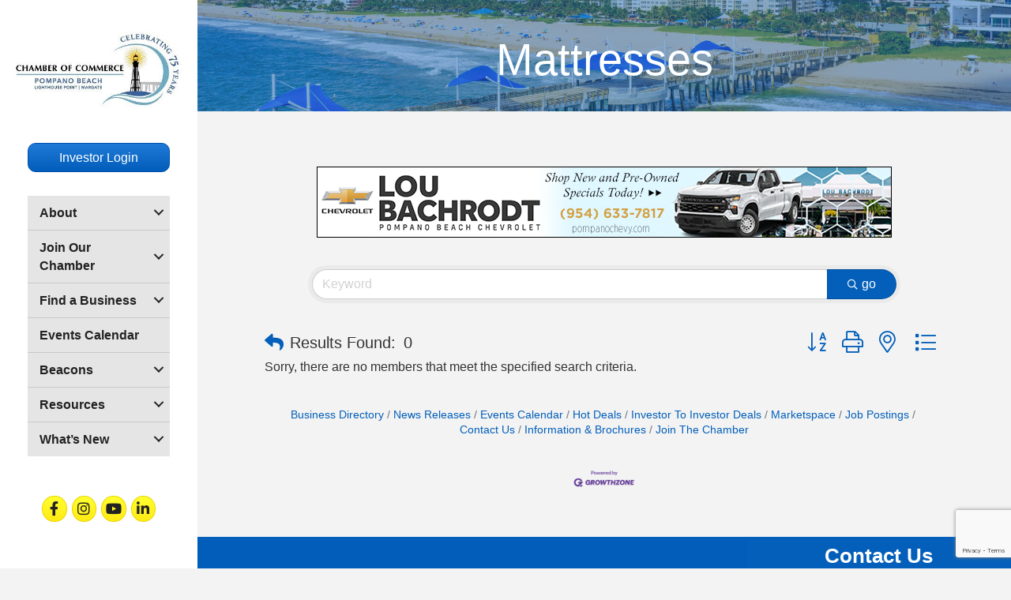

--- FILE ---
content_type: text/html; charset=utf-8
request_url: https://www.google.com/recaptcha/enterprise/anchor?ar=1&k=6LfI_T8rAAAAAMkWHrLP_GfSf3tLy9tKa839wcWa&co=aHR0cHM6Ly9jaGFtYmVybWFzdGVyLnBvbXBhbm9iZWFjaGNoYW1iZXIuY29tOjQ0Mw..&hl=en&v=PoyoqOPhxBO7pBk68S4YbpHZ&size=invisible&anchor-ms=20000&execute-ms=30000&cb=l8hx1vd4rr0i
body_size: 48811
content:
<!DOCTYPE HTML><html dir="ltr" lang="en"><head><meta http-equiv="Content-Type" content="text/html; charset=UTF-8">
<meta http-equiv="X-UA-Compatible" content="IE=edge">
<title>reCAPTCHA</title>
<style type="text/css">
/* cyrillic-ext */
@font-face {
  font-family: 'Roboto';
  font-style: normal;
  font-weight: 400;
  font-stretch: 100%;
  src: url(//fonts.gstatic.com/s/roboto/v48/KFO7CnqEu92Fr1ME7kSn66aGLdTylUAMa3GUBHMdazTgWw.woff2) format('woff2');
  unicode-range: U+0460-052F, U+1C80-1C8A, U+20B4, U+2DE0-2DFF, U+A640-A69F, U+FE2E-FE2F;
}
/* cyrillic */
@font-face {
  font-family: 'Roboto';
  font-style: normal;
  font-weight: 400;
  font-stretch: 100%;
  src: url(//fonts.gstatic.com/s/roboto/v48/KFO7CnqEu92Fr1ME7kSn66aGLdTylUAMa3iUBHMdazTgWw.woff2) format('woff2');
  unicode-range: U+0301, U+0400-045F, U+0490-0491, U+04B0-04B1, U+2116;
}
/* greek-ext */
@font-face {
  font-family: 'Roboto';
  font-style: normal;
  font-weight: 400;
  font-stretch: 100%;
  src: url(//fonts.gstatic.com/s/roboto/v48/KFO7CnqEu92Fr1ME7kSn66aGLdTylUAMa3CUBHMdazTgWw.woff2) format('woff2');
  unicode-range: U+1F00-1FFF;
}
/* greek */
@font-face {
  font-family: 'Roboto';
  font-style: normal;
  font-weight: 400;
  font-stretch: 100%;
  src: url(//fonts.gstatic.com/s/roboto/v48/KFO7CnqEu92Fr1ME7kSn66aGLdTylUAMa3-UBHMdazTgWw.woff2) format('woff2');
  unicode-range: U+0370-0377, U+037A-037F, U+0384-038A, U+038C, U+038E-03A1, U+03A3-03FF;
}
/* math */
@font-face {
  font-family: 'Roboto';
  font-style: normal;
  font-weight: 400;
  font-stretch: 100%;
  src: url(//fonts.gstatic.com/s/roboto/v48/KFO7CnqEu92Fr1ME7kSn66aGLdTylUAMawCUBHMdazTgWw.woff2) format('woff2');
  unicode-range: U+0302-0303, U+0305, U+0307-0308, U+0310, U+0312, U+0315, U+031A, U+0326-0327, U+032C, U+032F-0330, U+0332-0333, U+0338, U+033A, U+0346, U+034D, U+0391-03A1, U+03A3-03A9, U+03B1-03C9, U+03D1, U+03D5-03D6, U+03F0-03F1, U+03F4-03F5, U+2016-2017, U+2034-2038, U+203C, U+2040, U+2043, U+2047, U+2050, U+2057, U+205F, U+2070-2071, U+2074-208E, U+2090-209C, U+20D0-20DC, U+20E1, U+20E5-20EF, U+2100-2112, U+2114-2115, U+2117-2121, U+2123-214F, U+2190, U+2192, U+2194-21AE, U+21B0-21E5, U+21F1-21F2, U+21F4-2211, U+2213-2214, U+2216-22FF, U+2308-230B, U+2310, U+2319, U+231C-2321, U+2336-237A, U+237C, U+2395, U+239B-23B7, U+23D0, U+23DC-23E1, U+2474-2475, U+25AF, U+25B3, U+25B7, U+25BD, U+25C1, U+25CA, U+25CC, U+25FB, U+266D-266F, U+27C0-27FF, U+2900-2AFF, U+2B0E-2B11, U+2B30-2B4C, U+2BFE, U+3030, U+FF5B, U+FF5D, U+1D400-1D7FF, U+1EE00-1EEFF;
}
/* symbols */
@font-face {
  font-family: 'Roboto';
  font-style: normal;
  font-weight: 400;
  font-stretch: 100%;
  src: url(//fonts.gstatic.com/s/roboto/v48/KFO7CnqEu92Fr1ME7kSn66aGLdTylUAMaxKUBHMdazTgWw.woff2) format('woff2');
  unicode-range: U+0001-000C, U+000E-001F, U+007F-009F, U+20DD-20E0, U+20E2-20E4, U+2150-218F, U+2190, U+2192, U+2194-2199, U+21AF, U+21E6-21F0, U+21F3, U+2218-2219, U+2299, U+22C4-22C6, U+2300-243F, U+2440-244A, U+2460-24FF, U+25A0-27BF, U+2800-28FF, U+2921-2922, U+2981, U+29BF, U+29EB, U+2B00-2BFF, U+4DC0-4DFF, U+FFF9-FFFB, U+10140-1018E, U+10190-1019C, U+101A0, U+101D0-101FD, U+102E0-102FB, U+10E60-10E7E, U+1D2C0-1D2D3, U+1D2E0-1D37F, U+1F000-1F0FF, U+1F100-1F1AD, U+1F1E6-1F1FF, U+1F30D-1F30F, U+1F315, U+1F31C, U+1F31E, U+1F320-1F32C, U+1F336, U+1F378, U+1F37D, U+1F382, U+1F393-1F39F, U+1F3A7-1F3A8, U+1F3AC-1F3AF, U+1F3C2, U+1F3C4-1F3C6, U+1F3CA-1F3CE, U+1F3D4-1F3E0, U+1F3ED, U+1F3F1-1F3F3, U+1F3F5-1F3F7, U+1F408, U+1F415, U+1F41F, U+1F426, U+1F43F, U+1F441-1F442, U+1F444, U+1F446-1F449, U+1F44C-1F44E, U+1F453, U+1F46A, U+1F47D, U+1F4A3, U+1F4B0, U+1F4B3, U+1F4B9, U+1F4BB, U+1F4BF, U+1F4C8-1F4CB, U+1F4D6, U+1F4DA, U+1F4DF, U+1F4E3-1F4E6, U+1F4EA-1F4ED, U+1F4F7, U+1F4F9-1F4FB, U+1F4FD-1F4FE, U+1F503, U+1F507-1F50B, U+1F50D, U+1F512-1F513, U+1F53E-1F54A, U+1F54F-1F5FA, U+1F610, U+1F650-1F67F, U+1F687, U+1F68D, U+1F691, U+1F694, U+1F698, U+1F6AD, U+1F6B2, U+1F6B9-1F6BA, U+1F6BC, U+1F6C6-1F6CF, U+1F6D3-1F6D7, U+1F6E0-1F6EA, U+1F6F0-1F6F3, U+1F6F7-1F6FC, U+1F700-1F7FF, U+1F800-1F80B, U+1F810-1F847, U+1F850-1F859, U+1F860-1F887, U+1F890-1F8AD, U+1F8B0-1F8BB, U+1F8C0-1F8C1, U+1F900-1F90B, U+1F93B, U+1F946, U+1F984, U+1F996, U+1F9E9, U+1FA00-1FA6F, U+1FA70-1FA7C, U+1FA80-1FA89, U+1FA8F-1FAC6, U+1FACE-1FADC, U+1FADF-1FAE9, U+1FAF0-1FAF8, U+1FB00-1FBFF;
}
/* vietnamese */
@font-face {
  font-family: 'Roboto';
  font-style: normal;
  font-weight: 400;
  font-stretch: 100%;
  src: url(//fonts.gstatic.com/s/roboto/v48/KFO7CnqEu92Fr1ME7kSn66aGLdTylUAMa3OUBHMdazTgWw.woff2) format('woff2');
  unicode-range: U+0102-0103, U+0110-0111, U+0128-0129, U+0168-0169, U+01A0-01A1, U+01AF-01B0, U+0300-0301, U+0303-0304, U+0308-0309, U+0323, U+0329, U+1EA0-1EF9, U+20AB;
}
/* latin-ext */
@font-face {
  font-family: 'Roboto';
  font-style: normal;
  font-weight: 400;
  font-stretch: 100%;
  src: url(//fonts.gstatic.com/s/roboto/v48/KFO7CnqEu92Fr1ME7kSn66aGLdTylUAMa3KUBHMdazTgWw.woff2) format('woff2');
  unicode-range: U+0100-02BA, U+02BD-02C5, U+02C7-02CC, U+02CE-02D7, U+02DD-02FF, U+0304, U+0308, U+0329, U+1D00-1DBF, U+1E00-1E9F, U+1EF2-1EFF, U+2020, U+20A0-20AB, U+20AD-20C0, U+2113, U+2C60-2C7F, U+A720-A7FF;
}
/* latin */
@font-face {
  font-family: 'Roboto';
  font-style: normal;
  font-weight: 400;
  font-stretch: 100%;
  src: url(//fonts.gstatic.com/s/roboto/v48/KFO7CnqEu92Fr1ME7kSn66aGLdTylUAMa3yUBHMdazQ.woff2) format('woff2');
  unicode-range: U+0000-00FF, U+0131, U+0152-0153, U+02BB-02BC, U+02C6, U+02DA, U+02DC, U+0304, U+0308, U+0329, U+2000-206F, U+20AC, U+2122, U+2191, U+2193, U+2212, U+2215, U+FEFF, U+FFFD;
}
/* cyrillic-ext */
@font-face {
  font-family: 'Roboto';
  font-style: normal;
  font-weight: 500;
  font-stretch: 100%;
  src: url(//fonts.gstatic.com/s/roboto/v48/KFO7CnqEu92Fr1ME7kSn66aGLdTylUAMa3GUBHMdazTgWw.woff2) format('woff2');
  unicode-range: U+0460-052F, U+1C80-1C8A, U+20B4, U+2DE0-2DFF, U+A640-A69F, U+FE2E-FE2F;
}
/* cyrillic */
@font-face {
  font-family: 'Roboto';
  font-style: normal;
  font-weight: 500;
  font-stretch: 100%;
  src: url(//fonts.gstatic.com/s/roboto/v48/KFO7CnqEu92Fr1ME7kSn66aGLdTylUAMa3iUBHMdazTgWw.woff2) format('woff2');
  unicode-range: U+0301, U+0400-045F, U+0490-0491, U+04B0-04B1, U+2116;
}
/* greek-ext */
@font-face {
  font-family: 'Roboto';
  font-style: normal;
  font-weight: 500;
  font-stretch: 100%;
  src: url(//fonts.gstatic.com/s/roboto/v48/KFO7CnqEu92Fr1ME7kSn66aGLdTylUAMa3CUBHMdazTgWw.woff2) format('woff2');
  unicode-range: U+1F00-1FFF;
}
/* greek */
@font-face {
  font-family: 'Roboto';
  font-style: normal;
  font-weight: 500;
  font-stretch: 100%;
  src: url(//fonts.gstatic.com/s/roboto/v48/KFO7CnqEu92Fr1ME7kSn66aGLdTylUAMa3-UBHMdazTgWw.woff2) format('woff2');
  unicode-range: U+0370-0377, U+037A-037F, U+0384-038A, U+038C, U+038E-03A1, U+03A3-03FF;
}
/* math */
@font-face {
  font-family: 'Roboto';
  font-style: normal;
  font-weight: 500;
  font-stretch: 100%;
  src: url(//fonts.gstatic.com/s/roboto/v48/KFO7CnqEu92Fr1ME7kSn66aGLdTylUAMawCUBHMdazTgWw.woff2) format('woff2');
  unicode-range: U+0302-0303, U+0305, U+0307-0308, U+0310, U+0312, U+0315, U+031A, U+0326-0327, U+032C, U+032F-0330, U+0332-0333, U+0338, U+033A, U+0346, U+034D, U+0391-03A1, U+03A3-03A9, U+03B1-03C9, U+03D1, U+03D5-03D6, U+03F0-03F1, U+03F4-03F5, U+2016-2017, U+2034-2038, U+203C, U+2040, U+2043, U+2047, U+2050, U+2057, U+205F, U+2070-2071, U+2074-208E, U+2090-209C, U+20D0-20DC, U+20E1, U+20E5-20EF, U+2100-2112, U+2114-2115, U+2117-2121, U+2123-214F, U+2190, U+2192, U+2194-21AE, U+21B0-21E5, U+21F1-21F2, U+21F4-2211, U+2213-2214, U+2216-22FF, U+2308-230B, U+2310, U+2319, U+231C-2321, U+2336-237A, U+237C, U+2395, U+239B-23B7, U+23D0, U+23DC-23E1, U+2474-2475, U+25AF, U+25B3, U+25B7, U+25BD, U+25C1, U+25CA, U+25CC, U+25FB, U+266D-266F, U+27C0-27FF, U+2900-2AFF, U+2B0E-2B11, U+2B30-2B4C, U+2BFE, U+3030, U+FF5B, U+FF5D, U+1D400-1D7FF, U+1EE00-1EEFF;
}
/* symbols */
@font-face {
  font-family: 'Roboto';
  font-style: normal;
  font-weight: 500;
  font-stretch: 100%;
  src: url(//fonts.gstatic.com/s/roboto/v48/KFO7CnqEu92Fr1ME7kSn66aGLdTylUAMaxKUBHMdazTgWw.woff2) format('woff2');
  unicode-range: U+0001-000C, U+000E-001F, U+007F-009F, U+20DD-20E0, U+20E2-20E4, U+2150-218F, U+2190, U+2192, U+2194-2199, U+21AF, U+21E6-21F0, U+21F3, U+2218-2219, U+2299, U+22C4-22C6, U+2300-243F, U+2440-244A, U+2460-24FF, U+25A0-27BF, U+2800-28FF, U+2921-2922, U+2981, U+29BF, U+29EB, U+2B00-2BFF, U+4DC0-4DFF, U+FFF9-FFFB, U+10140-1018E, U+10190-1019C, U+101A0, U+101D0-101FD, U+102E0-102FB, U+10E60-10E7E, U+1D2C0-1D2D3, U+1D2E0-1D37F, U+1F000-1F0FF, U+1F100-1F1AD, U+1F1E6-1F1FF, U+1F30D-1F30F, U+1F315, U+1F31C, U+1F31E, U+1F320-1F32C, U+1F336, U+1F378, U+1F37D, U+1F382, U+1F393-1F39F, U+1F3A7-1F3A8, U+1F3AC-1F3AF, U+1F3C2, U+1F3C4-1F3C6, U+1F3CA-1F3CE, U+1F3D4-1F3E0, U+1F3ED, U+1F3F1-1F3F3, U+1F3F5-1F3F7, U+1F408, U+1F415, U+1F41F, U+1F426, U+1F43F, U+1F441-1F442, U+1F444, U+1F446-1F449, U+1F44C-1F44E, U+1F453, U+1F46A, U+1F47D, U+1F4A3, U+1F4B0, U+1F4B3, U+1F4B9, U+1F4BB, U+1F4BF, U+1F4C8-1F4CB, U+1F4D6, U+1F4DA, U+1F4DF, U+1F4E3-1F4E6, U+1F4EA-1F4ED, U+1F4F7, U+1F4F9-1F4FB, U+1F4FD-1F4FE, U+1F503, U+1F507-1F50B, U+1F50D, U+1F512-1F513, U+1F53E-1F54A, U+1F54F-1F5FA, U+1F610, U+1F650-1F67F, U+1F687, U+1F68D, U+1F691, U+1F694, U+1F698, U+1F6AD, U+1F6B2, U+1F6B9-1F6BA, U+1F6BC, U+1F6C6-1F6CF, U+1F6D3-1F6D7, U+1F6E0-1F6EA, U+1F6F0-1F6F3, U+1F6F7-1F6FC, U+1F700-1F7FF, U+1F800-1F80B, U+1F810-1F847, U+1F850-1F859, U+1F860-1F887, U+1F890-1F8AD, U+1F8B0-1F8BB, U+1F8C0-1F8C1, U+1F900-1F90B, U+1F93B, U+1F946, U+1F984, U+1F996, U+1F9E9, U+1FA00-1FA6F, U+1FA70-1FA7C, U+1FA80-1FA89, U+1FA8F-1FAC6, U+1FACE-1FADC, U+1FADF-1FAE9, U+1FAF0-1FAF8, U+1FB00-1FBFF;
}
/* vietnamese */
@font-face {
  font-family: 'Roboto';
  font-style: normal;
  font-weight: 500;
  font-stretch: 100%;
  src: url(//fonts.gstatic.com/s/roboto/v48/KFO7CnqEu92Fr1ME7kSn66aGLdTylUAMa3OUBHMdazTgWw.woff2) format('woff2');
  unicode-range: U+0102-0103, U+0110-0111, U+0128-0129, U+0168-0169, U+01A0-01A1, U+01AF-01B0, U+0300-0301, U+0303-0304, U+0308-0309, U+0323, U+0329, U+1EA0-1EF9, U+20AB;
}
/* latin-ext */
@font-face {
  font-family: 'Roboto';
  font-style: normal;
  font-weight: 500;
  font-stretch: 100%;
  src: url(//fonts.gstatic.com/s/roboto/v48/KFO7CnqEu92Fr1ME7kSn66aGLdTylUAMa3KUBHMdazTgWw.woff2) format('woff2');
  unicode-range: U+0100-02BA, U+02BD-02C5, U+02C7-02CC, U+02CE-02D7, U+02DD-02FF, U+0304, U+0308, U+0329, U+1D00-1DBF, U+1E00-1E9F, U+1EF2-1EFF, U+2020, U+20A0-20AB, U+20AD-20C0, U+2113, U+2C60-2C7F, U+A720-A7FF;
}
/* latin */
@font-face {
  font-family: 'Roboto';
  font-style: normal;
  font-weight: 500;
  font-stretch: 100%;
  src: url(//fonts.gstatic.com/s/roboto/v48/KFO7CnqEu92Fr1ME7kSn66aGLdTylUAMa3yUBHMdazQ.woff2) format('woff2');
  unicode-range: U+0000-00FF, U+0131, U+0152-0153, U+02BB-02BC, U+02C6, U+02DA, U+02DC, U+0304, U+0308, U+0329, U+2000-206F, U+20AC, U+2122, U+2191, U+2193, U+2212, U+2215, U+FEFF, U+FFFD;
}
/* cyrillic-ext */
@font-face {
  font-family: 'Roboto';
  font-style: normal;
  font-weight: 900;
  font-stretch: 100%;
  src: url(//fonts.gstatic.com/s/roboto/v48/KFO7CnqEu92Fr1ME7kSn66aGLdTylUAMa3GUBHMdazTgWw.woff2) format('woff2');
  unicode-range: U+0460-052F, U+1C80-1C8A, U+20B4, U+2DE0-2DFF, U+A640-A69F, U+FE2E-FE2F;
}
/* cyrillic */
@font-face {
  font-family: 'Roboto';
  font-style: normal;
  font-weight: 900;
  font-stretch: 100%;
  src: url(//fonts.gstatic.com/s/roboto/v48/KFO7CnqEu92Fr1ME7kSn66aGLdTylUAMa3iUBHMdazTgWw.woff2) format('woff2');
  unicode-range: U+0301, U+0400-045F, U+0490-0491, U+04B0-04B1, U+2116;
}
/* greek-ext */
@font-face {
  font-family: 'Roboto';
  font-style: normal;
  font-weight: 900;
  font-stretch: 100%;
  src: url(//fonts.gstatic.com/s/roboto/v48/KFO7CnqEu92Fr1ME7kSn66aGLdTylUAMa3CUBHMdazTgWw.woff2) format('woff2');
  unicode-range: U+1F00-1FFF;
}
/* greek */
@font-face {
  font-family: 'Roboto';
  font-style: normal;
  font-weight: 900;
  font-stretch: 100%;
  src: url(//fonts.gstatic.com/s/roboto/v48/KFO7CnqEu92Fr1ME7kSn66aGLdTylUAMa3-UBHMdazTgWw.woff2) format('woff2');
  unicode-range: U+0370-0377, U+037A-037F, U+0384-038A, U+038C, U+038E-03A1, U+03A3-03FF;
}
/* math */
@font-face {
  font-family: 'Roboto';
  font-style: normal;
  font-weight: 900;
  font-stretch: 100%;
  src: url(//fonts.gstatic.com/s/roboto/v48/KFO7CnqEu92Fr1ME7kSn66aGLdTylUAMawCUBHMdazTgWw.woff2) format('woff2');
  unicode-range: U+0302-0303, U+0305, U+0307-0308, U+0310, U+0312, U+0315, U+031A, U+0326-0327, U+032C, U+032F-0330, U+0332-0333, U+0338, U+033A, U+0346, U+034D, U+0391-03A1, U+03A3-03A9, U+03B1-03C9, U+03D1, U+03D5-03D6, U+03F0-03F1, U+03F4-03F5, U+2016-2017, U+2034-2038, U+203C, U+2040, U+2043, U+2047, U+2050, U+2057, U+205F, U+2070-2071, U+2074-208E, U+2090-209C, U+20D0-20DC, U+20E1, U+20E5-20EF, U+2100-2112, U+2114-2115, U+2117-2121, U+2123-214F, U+2190, U+2192, U+2194-21AE, U+21B0-21E5, U+21F1-21F2, U+21F4-2211, U+2213-2214, U+2216-22FF, U+2308-230B, U+2310, U+2319, U+231C-2321, U+2336-237A, U+237C, U+2395, U+239B-23B7, U+23D0, U+23DC-23E1, U+2474-2475, U+25AF, U+25B3, U+25B7, U+25BD, U+25C1, U+25CA, U+25CC, U+25FB, U+266D-266F, U+27C0-27FF, U+2900-2AFF, U+2B0E-2B11, U+2B30-2B4C, U+2BFE, U+3030, U+FF5B, U+FF5D, U+1D400-1D7FF, U+1EE00-1EEFF;
}
/* symbols */
@font-face {
  font-family: 'Roboto';
  font-style: normal;
  font-weight: 900;
  font-stretch: 100%;
  src: url(//fonts.gstatic.com/s/roboto/v48/KFO7CnqEu92Fr1ME7kSn66aGLdTylUAMaxKUBHMdazTgWw.woff2) format('woff2');
  unicode-range: U+0001-000C, U+000E-001F, U+007F-009F, U+20DD-20E0, U+20E2-20E4, U+2150-218F, U+2190, U+2192, U+2194-2199, U+21AF, U+21E6-21F0, U+21F3, U+2218-2219, U+2299, U+22C4-22C6, U+2300-243F, U+2440-244A, U+2460-24FF, U+25A0-27BF, U+2800-28FF, U+2921-2922, U+2981, U+29BF, U+29EB, U+2B00-2BFF, U+4DC0-4DFF, U+FFF9-FFFB, U+10140-1018E, U+10190-1019C, U+101A0, U+101D0-101FD, U+102E0-102FB, U+10E60-10E7E, U+1D2C0-1D2D3, U+1D2E0-1D37F, U+1F000-1F0FF, U+1F100-1F1AD, U+1F1E6-1F1FF, U+1F30D-1F30F, U+1F315, U+1F31C, U+1F31E, U+1F320-1F32C, U+1F336, U+1F378, U+1F37D, U+1F382, U+1F393-1F39F, U+1F3A7-1F3A8, U+1F3AC-1F3AF, U+1F3C2, U+1F3C4-1F3C6, U+1F3CA-1F3CE, U+1F3D4-1F3E0, U+1F3ED, U+1F3F1-1F3F3, U+1F3F5-1F3F7, U+1F408, U+1F415, U+1F41F, U+1F426, U+1F43F, U+1F441-1F442, U+1F444, U+1F446-1F449, U+1F44C-1F44E, U+1F453, U+1F46A, U+1F47D, U+1F4A3, U+1F4B0, U+1F4B3, U+1F4B9, U+1F4BB, U+1F4BF, U+1F4C8-1F4CB, U+1F4D6, U+1F4DA, U+1F4DF, U+1F4E3-1F4E6, U+1F4EA-1F4ED, U+1F4F7, U+1F4F9-1F4FB, U+1F4FD-1F4FE, U+1F503, U+1F507-1F50B, U+1F50D, U+1F512-1F513, U+1F53E-1F54A, U+1F54F-1F5FA, U+1F610, U+1F650-1F67F, U+1F687, U+1F68D, U+1F691, U+1F694, U+1F698, U+1F6AD, U+1F6B2, U+1F6B9-1F6BA, U+1F6BC, U+1F6C6-1F6CF, U+1F6D3-1F6D7, U+1F6E0-1F6EA, U+1F6F0-1F6F3, U+1F6F7-1F6FC, U+1F700-1F7FF, U+1F800-1F80B, U+1F810-1F847, U+1F850-1F859, U+1F860-1F887, U+1F890-1F8AD, U+1F8B0-1F8BB, U+1F8C0-1F8C1, U+1F900-1F90B, U+1F93B, U+1F946, U+1F984, U+1F996, U+1F9E9, U+1FA00-1FA6F, U+1FA70-1FA7C, U+1FA80-1FA89, U+1FA8F-1FAC6, U+1FACE-1FADC, U+1FADF-1FAE9, U+1FAF0-1FAF8, U+1FB00-1FBFF;
}
/* vietnamese */
@font-face {
  font-family: 'Roboto';
  font-style: normal;
  font-weight: 900;
  font-stretch: 100%;
  src: url(//fonts.gstatic.com/s/roboto/v48/KFO7CnqEu92Fr1ME7kSn66aGLdTylUAMa3OUBHMdazTgWw.woff2) format('woff2');
  unicode-range: U+0102-0103, U+0110-0111, U+0128-0129, U+0168-0169, U+01A0-01A1, U+01AF-01B0, U+0300-0301, U+0303-0304, U+0308-0309, U+0323, U+0329, U+1EA0-1EF9, U+20AB;
}
/* latin-ext */
@font-face {
  font-family: 'Roboto';
  font-style: normal;
  font-weight: 900;
  font-stretch: 100%;
  src: url(//fonts.gstatic.com/s/roboto/v48/KFO7CnqEu92Fr1ME7kSn66aGLdTylUAMa3KUBHMdazTgWw.woff2) format('woff2');
  unicode-range: U+0100-02BA, U+02BD-02C5, U+02C7-02CC, U+02CE-02D7, U+02DD-02FF, U+0304, U+0308, U+0329, U+1D00-1DBF, U+1E00-1E9F, U+1EF2-1EFF, U+2020, U+20A0-20AB, U+20AD-20C0, U+2113, U+2C60-2C7F, U+A720-A7FF;
}
/* latin */
@font-face {
  font-family: 'Roboto';
  font-style: normal;
  font-weight: 900;
  font-stretch: 100%;
  src: url(//fonts.gstatic.com/s/roboto/v48/KFO7CnqEu92Fr1ME7kSn66aGLdTylUAMa3yUBHMdazQ.woff2) format('woff2');
  unicode-range: U+0000-00FF, U+0131, U+0152-0153, U+02BB-02BC, U+02C6, U+02DA, U+02DC, U+0304, U+0308, U+0329, U+2000-206F, U+20AC, U+2122, U+2191, U+2193, U+2212, U+2215, U+FEFF, U+FFFD;
}

</style>
<link rel="stylesheet" type="text/css" href="https://www.gstatic.com/recaptcha/releases/PoyoqOPhxBO7pBk68S4YbpHZ/styles__ltr.css">
<script nonce="hFzZhHEuiuAY9HWnrtVgNQ" type="text/javascript">window['__recaptcha_api'] = 'https://www.google.com/recaptcha/enterprise/';</script>
<script type="text/javascript" src="https://www.gstatic.com/recaptcha/releases/PoyoqOPhxBO7pBk68S4YbpHZ/recaptcha__en.js" nonce="hFzZhHEuiuAY9HWnrtVgNQ">
      
    </script></head>
<body><div id="rc-anchor-alert" class="rc-anchor-alert"></div>
<input type="hidden" id="recaptcha-token" value="[base64]">
<script type="text/javascript" nonce="hFzZhHEuiuAY9HWnrtVgNQ">
      recaptcha.anchor.Main.init("[\x22ainput\x22,[\x22bgdata\x22,\x22\x22,\[base64]/[base64]/[base64]/[base64]/[base64]/[base64]/[base64]/[base64]/[base64]/[base64]\\u003d\x22,\[base64]\\u003d\\u003d\x22,\[base64]/DjEzCksKowrbDggVUL2XDvMOodUkdCsK/dRoeworDtSHCn8KhLmvCr8OEO8OJw5zCscObw5fDncKFwp/ClERlwo8/L8KIw7YFwrlfwqjCognDsMOObi7CmMOPa37Do8OKbXJGJMOIR8KSwo/CvMOlw4nDm14cJGrDscKswpt0wovDlkvCg8Kuw6PDtsOZwrM4w5zDoMKKSRDDhxhQLj/DuiJTw5RBNm7DrSvCrcK4TyHDtMK0wooHIS1zG8OYCMKtw43DmcKowq3CpkUmWFLCgMOxD8KfwoZiT2LCjcKhwrXDoxEVSgjDrMO0csKdwp7CrQVewrtzwrrCoMOhfsOyw5/CiWTCvSEPw4HDrAxDwpvDscKvwrXCgcK0WsOVwrvChFTCo2/Cu3F0w6bDkGrCvcKpDGYMYMOuw4DDlgVZJRHDkcOwDMKUwofDiTTDsMOPD8OED0VLVcOXZsO+fCcOasOMIsKqwo/CmMKMwobDoxRIw4Rjw7/DgsOtHMKPW8KME8OeF8OaacKrw73Dg2PCkmPDoVp+KcKzw7jCg8O2woHDn8KgcsOPwo3Dp0MxOCrCli/DrwNHM8K2w4bDuQ7Dg2Y8GcOrwrtvwrBCQinCim8pQ8KtwqnCm8Ouw4lEa8KRO8KMw6x0wowxwrHDgsK4woMdTETChcK4wps/wrcCO8ODasKhw5/DnR87Y8O+B8Kyw7zDisOfVC9dw43DnQzDnDvCjQNfMFMsNiLDn8O6PAoTwoXCinnCm2jCvMKowprDmcKmWS/CnDbCoCNhdF/[base64]/CjMO/wpbDu8K3w6McQMKYAMOzAMOBfFQ0w6ERDi/CiMKCw5gDw7sxfQBDwonDpxrDiMO/w514wqRdUsOMNcKLwoo5w4kTwoPDljLDlMKKPRNUwo3Doh3Ch3LChlDDpkzDuhvCvcO9wqVgZsOTXXFxO8KAa8KMAjpgHhrCgxPDqMOMw5TCvixKwrwGSWAww7Iswq5awp7DnDvCvH98w7A/a27CncK6w6nCucO6HXxjT8KtAXcAwo9AeMKRWcOYVsKKwrRXw6LDl8Kvw7tTw5FFcsKTwozChGrDlhxNw5PCvsOMJ8KdwrZoIH3Ct0HClcKXNsKpDcKRCivDpmc4F8KMw43CmcOTwrpTw6zCiMKTDMOtFiNJP8KmOARNHHvCt8Knw7YSwr/DnlvDv8KoaMKpw4YGT8KpwpfCuMKqcB/DoHXDvMKXRcO2w6PClB3CiiYAKsOfKcK2wpvDmxPDgsOdwpjClsK9wrM+VxPCsMO+MFd5d8K/[base64]/wo3CrWHDp8KmflpWacOpfRNSw47CmcOvw5fCjAFswqgOw6pGwqDDisKLKncHw7LDpcOpQ8O2w61bKAXDvsOcFD5Aw7R8S8OswrvDjSLDkVPDn8OCQmjDosOmwrTDn8OaY3/[base64]/DvsKIfWvCuTAIdnHDlnMnw5IcB8O+bBPCuyY+w6IhwrTCsULDhMOfwqclw5Erw6EQSjfDsMOTwotmWEZ9wpnCoSrDu8O+L8OrIsOawpzCkjNxGRY4ZzbCjV7CgijDskLDs2k9fSobasKhKyPCnm/[base64]/w67DjMKHIjsqeWwSZgMkNR7Dj8O5ByJNw6fDhcOxw4jDpcORw7pOw4rCusOCw73Ds8OiCk1Xw7dFF8Ojw6nDujbDoMOkw5A2wq53O8O2K8KgRkbDj8KuwpfDkWU7SyQUw74aecKfw4fCi8KmUXh/w6VuLMOwYm3DmcK2wqJoEMOjeHPDnMKyLsK+EnsIY8KtQgw3DykzwqLDlsOyHMO9wqt3Ui3CpWHCt8KZRSwPwqsALsOCJSPDkcK4eQphw7vCgsKvIEYtLcKxwp0MahZ9A8K2e17Cv1PDiQhlfWjDricEw6RewqV9BCAPc3nDp8OQwot1RMOIJjxJCsK/V2pPw6YlwrHDl3ZxXm7Dgz3DicOeNMKswqjDs1hUa8Kfwpl8V8OeGi7CiysKMkpVFwDCtcKYw7nDh8KLwoXDlMOHcMKyZ2A8w5HCtm1kwrE+eMK/fFPChcKdwrnCvsO2w6jDn8OlKsKUIcO2w7DCmi7CusOGw7RUVE1Iwp/ChMOsWcOOHsK6DsKuwqoRHEA8ZTlbHEjDmlLCm0nCnMOYwpPCkUvCgcOmbMOUUcOLGg4pwqUUEXEEw5QRwr3DkcOnwplvakPDucOkwrbCpETDp8OOwoVgZsOYwq9uB8OkSQnCpU9iwpdmDGDDtz/[base64]/CrUDClcOMw7DCsTLClMOtE8Kuw7p1w6LDtMOSwq9vFMOkE8OTw6rCvDM1JjHDuQrCrVrDtMKXIsORLBgnw4N/FlDCqcKJEMKew7EOwp4Nw684worDmcKWwpzDnEkfEGnDu8K0w7XCs8OfwrrCtnRhwpJyw5zDsWHDnsOEfsKkw4DDgsKAQsOdCXcoOsOOwpPDiijDrcOCQ8KHw5h4wocewqPDlcOuw6/DvCvCn8KEGMKdwpnDlcOXZsK/[base64]/DpMKtQCwGw7LDvMKFfsOew5zDvEdZQEPCrcOzcsKfw43DvnrCt8O6wrrCt8ONRV9dRcKSwosIwqHClsK2wrnCrjfDlsO1wqsxbsOuwqJ5AcOGwqJ1LcKkPsKDw4VaD8KyOcOLwr/DjWMcw7JBwpwnwqcCGcOlw7FIw70qw4ZGwrnCqsO7wohwLlnDg8K/w4UlSMKFwoI1wqQhwrHCkEnCnSVTwrHDj8ONw4xiw7E7A8KPQsKmw4HCniTCo1rDs1vDgMKeXsOcd8KhE8KwdMOgw6VSwpPCgcKMw6/ChcOww5zDt8KDankDw55VScOoHg/DkMK6SXTDv3Nja8K4CsK5VcKmw4RIw4kKw5wDw4xrB3gxcDbCh1gRwpPCusKjcjPDtjPDgsOCw49JwpjDmVzDqsOdFcKDIx0IMMOUSMKubALDuXnDi29KfcKIw53Dl8KTwqfDuA/Ds8OLw63DiFvCkSgUw7APw5JIwr5Ow4rDgsO7wpXDu8OLw44kBGNzI3rCncKxw7YtZ8OWfWEUwqMYw6rDvcKowqsPw7VFwqvCrsOVw4bCncO/w4QhAnPDmFPDsjsHw4tBw4xJw5TDm3g8w64YEsKie8Omwo7CiRFrZsKsE8OrwrhEwpl3w4Q+wrvDrhkDw7B0KBQYGsKxW8O0wrvDhUYKYMOeMERWBEAOF0Qrwr3CgcKbwq8Nw69lT24JW8KAw4VTw506wqbCqAFcw5LCqVoawqbCkhcfHAMYfgBSQGNPw7MRC8K/XcKJMQ3CpnXDm8KJw708TCzDvGp0wrTDoMKrwrLDr8KQw73DssOQw6kuw5XCpQ7CscKDZsOowotlw7hfw4VgWsOBSE7DoTdRw4LCtMOVRF7Cpjhjwr0MOsOUw5fDhwnCgcKia0DDhsKAWXTDmMOEFDPCqwXDun4eZcKjw5gAw5LCk3PCl8Kdw7/DicKkNMKewoVOwpDCs8OSwrp1wqLCscKMacOEw5Mxe8OsRixRw5HCtcKhwqkCElvDmB3DtCRIJxFGw7/DhsOqwqfDrcOvTsOUw7zCiUhnasKzwrFvwoLCh8KtJDrCiMKyw5jCswUEw43ChGt+wqcKPMOjw4w8AcOnYMKxL8KWBMOmw4fCjzfCo8OxdExJORrDmsOZQsKhNXo8HCgMw5Bhw7JvdsOww6AHcAtRFMO+ZcO2w5/DiiXDjcOTwpbCkyfDpS/DgsK7B8Oywo5jecKEecKadw3Do8OiwrXDiUdRwo/[base64]/DjVzDusKtw6h3w4HDrMO5wpFEIcKAwo1sw4jDj8O2bmLDiC/[base64]/DgsKpw5XDsFJlKcKEw65zw6kBMcOmMMOMA8KZwqYOKMOuD8KrHMOqwozDl8KiQwZRcgBzPSVlwrllwpDDicKDeMOGbSjDnMKZTW0Sd8O3DMOww6XCiMKdNRYnwqXDrVLCmlDCscO4wp3Dthxlw5IjKCHCnGDDgMKEwoF3Ng8hAgTDj0nDv1jCtcKZbcOww43Ckwx/wrzCr8K+EsKLEcOTw5dbBsO1N10pCsKEwpJNIQt3JcOcwoBmSEEUw7XDuEhFw7TDsMK+PsOtZ0bCo2IzT0/Dsj1kIMOnWsOnccO4w5PDu8OBNT8+AsKkeRTDkMKTwr5+blg4acOtPSVfwprCu8KDTMO0D8Kjw73Dr8OnEMK1RMK+wrPDnsKiwq0PwqXDuEUBMl1/K8KrA8OndGbCkMO8w4RWXyASw5PDlsKhGMKsc07CtsOFMGV8wrNedcKTD8OJwqwSw6skO8Otw6BtwrsdwqfDgsKuAgkHHsOZPS/ChlXClMO3w45uwpoQwo8fw5vDrcKTw7nCs2LDiyXDgMO4csKxAgg8b1jDgBvDlcK0TiR+WW1PB07Cu2pBe1U8w5LCg8KaA8OKPBAxw4DDunjDhSTCusOgw4zCmU53NcOywq5UZsKDfFDCjQ/CrsKSwr1Ywr/[base64]/[base64]/w5DCtsOuwpvCtTwFbwNhwonDp0FXw7EFPMKdZ8OTAhEow7/[base64]/O8KyPRrDi8OaBEArwpfDvsOMJsO6EhjCuwXDqMKUw4nDg2FXIHQbwoYqwp8Ew6rDokbDrcKYwpzDpTopWxsowpEeVlc4fgHDhMObK8KyJ2BFJRPDksKvOUPDvcK/e2bDicODK8OVwo46wpoUTEjCpMKuwqDDo8OIw6fDs8K9w5/DnsOBw5zCksKMVMKVdVHDoDTCksOAbMOKwokoDAdMDSvDnAMWaH7CgR0Ow60eTVRVaMKpwqnDp8Oywp7DtWrDjlLCm3VZYMKbJcOtw5hYLVHCh1Naw4BvwoPCqD99wqTClTbDtH8DGwPDryHCjjd4w50kWsKyNMOSPETDuMO5wr7Ck8Kdw7vClcOcH8OoScOWwptuwr/DrsK0wq0fwrbDi8KXKCLDtjJqwo/CjFPCrVbDl8KIw6Isw7fCpWLDhFhjO8OlwqrCk8OQD13CssOnwodNw7TCjAzDmsOqYsOAw7fDhMKywqQ/QcOVKsOSw5/[base64]/[base64]/d8Obw58Tw4HCrGM4wrbDrcOvIRTDvTbDrGlNwo8+F8Klw6IAwq/CkcOTw5PCqhAcYsK2f8ObGQvDhSbDksKLwqhlYMOxw4cAVsOCw7dFwqBUBcK3WnzDlWrDrcK5JgBKw6YsNXPDhilbw5/[base64]/CncOWw6hFw6Ujw5rDlXF/[base64]/w6cWwo4+w51SEMKcDBrDgGTCiMOvwpZFHxRuw6XDs2sbQ8OxLcKiYsOWY1kwAcOvPhsOwqwvwohNT8K9wojCjsKYXsO8w63DujlCDEzCuVzCpMK+cmPDicO2ew1UFMOiw5gsF2DDvnTCpCTDr8K7ETnCgMOhwropIkAAAHTDkC7CtMOlJR1Iw7BSDg/DhcKTw5dRw7sfYsKJw7cnwo/ChcOGwpUWd3hWTTLDtsKMCx/CoMKrw7XCgsK7w54EGsO6WF5/KTDDo8Obwr9xGHHClMKIwpMPbllIwqkcLELDgSPComYPw6TDnzDCjcKOAsOHw7Ezw7hRayYaHi11w6DCq012w4fCtg/CiQ44Q2rCgcOEV2zCrMOwfsKkwpYywr3Cv1Q+wrsMw4AFw7TDs8OSZT7Cv8KGw6jDvBvDrsOPw4nDrMKwUMKTw5vDticpGMOhw7pfFkEhwp7ClBHDmTMZIBrCqDrCvEZVFcOFDBkRwpMSw4ZuwonCmgHCig3ClsOybXhUN8OIdQjDol0OOkk0wr/DucKxJhdiCMK0QMK7w4Vjw6bDpcOQw6loOm89fFdXM8Osa8O3ecO4HlvDv37DkW7Ck19WQhkhwqpiMGXDr2caAMOWwpoHdcO1w4ISwr13w7/CuMOgwr7CjxjCmUnCrR5pw6lUwp3DhcOswpHCnj8awr/DkELCucOCw4gfw6rCt27CjBBGUWQFJyvCsMK2wpJxwpnDhwDDmMO/wpkGw6PDjcKQMcK/CcKkShzCnHUHw4fCgsKgwrzDp8KnQcO/YmVAwoxHChnDkMO9w64/w5nDvHDCoWLCg8OzJcOlw6Vawo90VG7DtUrDqxQUdxDCmSLDi8KcE2nDinZ9wpHChsOJw4rDjWBrwr4SFk/CinZqw7bDgsKQCsO5Yz8DIkbCoD7Dq8OpwrrDvMOIwpPDpcKMwpZ5w6vCmcOxXR5iwpVOwr7CiV/Di8Ogw457asOlw4hpJsOpwrhewr5WOV/DssOWXcO1V8OawqDDksOkw6Z2RlR9w7XCuzoaaUDCjsK0Ikppw4nDisKYwrVGbsO3Fj5cJ8K2XcOkw7zCv8OsJcK0wpzCtMKra8KvLcKydy5Cw7JOQDxOecOtfFFxKFjCkMK6w7sRUlt7IMKcw5XCgS4kNx5bWsKzw5/CnMK3wrrDmcKuO8Onw4HDgcOJYHnCmsKBw7/CmsKtwpZbV8OAw57Crn/DpnnCsMOKw6LCm1fDj2kuJWcIw6MwdMOvAsKsw4VXw6oTwo7DkMO8w4AQw6zClmwHw7RRZMKTOCnDoh9Hw4B6wo5zbzfDpg5gwo8fd8OFwoQGD8KDwowBw6AKNsKDW1IcDMK3IcKMZm0Vw6h+R3rDq8OREcKBwrvCrwTDnGLCkcKew4/DmVBsZMOMw5TCscOBQ8OnwrVwwqPDucKKd8KSXsKMw7XCjsO1ZWk5w7d7PMK7BsOYw4/DtsKFDgBbQsKlRcOSw50bwq3Dm8OyOMKSWcKgA2fDvsKGwqoQQsKNIjZBMsOewrdKw7MgT8OPB8OOwr5hwqY4w5rDssO+BiPDjMOjw6oJISHCh8KjPcO4ag/CrkfCtsObNXE5IcK1NcKeXysqYcOwPsOCTMK+CMOaExEeBkY3GcO8KT07dBPDhk5Qw6dUYQZZHsOCQ2TCuw9cw7hFw71ecnx2w4DCnMKNakVewqx4wo1Hw7fDoR/Dg1vDpcKDZxzCuGbCj8OnLsKsw5U4dcKrBT/DqsK1w7fDp2/CrlbDkmIvwoTClHzDiMOWfcO7cjwlMWbCq8Kpwrw9wqlRw7dHwo/DvsKlLsOxacKuwqlUTSJmScOQc3oVwoclHhMfwqEqw7FydQQNAzlRwqLDswfDgnjDhsOcwpYiw4vCvzzDnMKnaWXDvmZ/[base64]/DkWHCuEbDux7CicOeOsOPM8Oow67Cn8KwYDHCrsOKw7IVVHnDj8ObasKRNcO/acOxY1LChlXDvlzDi3JPBngzRFQYw6A8w7HCjyXDg8KNdjAzAQvChMKtwqE+woRQdSHDu8OAwp3Dl8Oww4vCqRLDssONw4EvwoHDtsKLw481FA7CnsKUMMK1PMK4EMOlEsK1bsK6cxhURhvCiE/CucOvVkHCqMKmw7PCkcOGw7rCpRvCuykBw7vCtgYpQgXCpn4mw4/[base64]/DiMOEc0Z2wrbDj8KXXGvCuxsiwrHDs0YjaV8gHARIwpd7dXR/w5/CpiZ2LW3DrVzCg8OUwoRWwqnDvsO5P8KFwp0awovDsh1Aw4nCnXXCsRYmw4wiw5wSPcKAW8O8Y8K/wq0+w4zCilBawp7DiRIQwr0Hw44eAcOcw7RbNsOfL8OpwpdcKMKdATTCqx3CvMOaw60/HsOXwpPDhHPCp8OPLsOmBsKQw7kAHTZ7woFAwojDtsOowqNUw4dOFkxfFRbCnMOydcOcw5jCp8K+w55UwqQSU8K+MULCkcK2w6rCksOGwrc7NMKTaSrCjMKLwpfDvnpcZMKGIAjDimHDqsKtPjgmw7JFTsKowrHDlyB9LU02wpjCkADCjMKCw4nCmWTChsOXdm/Ds1s3w6hRw5fClFfDjcOxwqnCrsKpRU4PNsOgTFMww5/DtsOiRhInw7oOwoTCo8KYbm4ZBMKMwpFFPsKdGAU3wpPCj8O8w4N2dcOSPsKUwognwq4FQsOgwpg5w6XCgcKmA37CvcK4w5hKwqtiwo3ChsKEM3dnLsOSHcKFOFnDglbDvMKUwqsowo9Iw5jCo3w9SF/DscKowrjDmsK2w7jCswYeGGAuw641w5TCkWhdK13CgFfDvMOkw4TDvCzCvMO5DyTCvMKoXCrDqMO6w4dZQcORw7bDgEbDgcO5FMKgfsOXwpXDo2LCv8KqeMO4w5zDlTlRw6lxTMOjw4jDhAAuw4Egw7nChhnCs31Xwp3CuHXDrl0/[base64]/eMKTN0zDrQHCq8Oswo4PGcK3WyQvw5/Cg8Kpw5MHw4jCtMKuecOzTx1rwq8wOUl/wrhLwpbCqFXDjwHClcKzwqfDnMKmKynDqMKnD2lww4PDuTMnwrJlWQxAw5HDh8KXw6rDncKhJsKewq/Dm8O3dcONaMODQcO8wo8kc8OFPMOPD8OqFmLCsHjDkHfCv8ORJgLCncKmP3fDlcO1CsKhYsK2I8OkwrvDrDvCu8OswqQyOMKjcsODN1cUdMOMw4PCt8KYw5Aawp/DuRXCs8OrB3DDuMKUe21iwrPDocKkwogYwrzCsjLCgsKBwr5ew4bCqMO9AMOEw4g7Yh0SMVXCncKtJcKNw63CpnLDnMOXwqfDosK+w6vDkgkafQ3DiTfDoWg4G1ccwpIHC8KbNUsJw4XCnEnDu1PCjsK4HsKpw6ISQsO5wq/CnnzDqQQEw7bCq8KdJHQXwrDDtUt2dcKLVX7Dp8OyFcO2wqk/wr8EwrgRw6HDghzCi8Omw6UMw7HDksOvw7N8JizCgB3DvsOiwoRmwqrCliPCuMKDw5PCoCJffMKvwol3w6kxw7FqPwDDkF1OXn/CmcOiwqPCm0dHwocCw5UywqzCv8O5bMKQPHrDmsKuw7LDjsO5NsKqb0fDqTRGXsKFBlh/[base64]/Ct0dlw5HDtMOrw6nDhX7DsMOFwr3CjcOTVMK6FcKTRcKdwo/CksOxI8KJw7vCp8OxwoxgZhTDqUDDkmpDw75ZIsOlwqFwK8OHw6ULQsKFFMOMw6gfw6hEVxXDkMKWWTPDuiLCiRnDj8KUIMOCwqw+wr3DnBxmFz0Lw79nwoUhN8KqX2/Dhwtkd0/[base64]/wr/CmHN1w4UZw4XCv8KvQDPCmzYSIcOnwr4/[base64]/[base64]/[base64]/[base64]/P8OCO8KuwpQgw7EpN8KXwroxacKOwrUQw7PDoBDDvURLNSvDnSM3HcKswrzDlsOreEnCsUFRwpMnw7Btwp/CkTUtUnDDn8ODwqcrwoXDlcKlw7NgS3dBwoDDpsOjwojDt8KdwqcSZsKGw6nDtcOpa8OdKcOeJzB9AMOaw6TCoAYKwrvDk1QRw4FbwojDjx9SYcKpBcKPBcOvRMOXw5cnAcOBGAnDlMOycMKfw4QYfm/DvcKQw4bCuw3DgXQIdE42Oyw2wo3Di17DuQrDnsKhM0zDgDTDqHvCqDDCl8KswpUOw51fVGIGwo/CtlMwwoDDgcOAwoLDvXZ2w5rDvW4VAQR7w7E3d8KCwoDDs2PDsHrCgcOBw7Uow51lH8O/wr7CryYVwr8FKHQGwot9DBI3E2Vvw4l0WcODGMKLFygTGsKSNQDCrkjCphXDuMKJwq3Cl8O8wqxKwooQTMKoWsOuQnchw55dw7hoIwrDhMOdAGB7wozDo2/CmBLCr2LDrR3Dk8OEwpwzw7Buw7ZHQDLChkTDvxXDlMOLVCU5U8OaT2B4ZkPDuHgSFTTDjFxnGsK0wq0TBzA1T23DpcKhBhVkwqzDtVXDqcK6wqpOO0/DgMKLG3/DgxAgeMKiVVQUw4nDs1PDhMKpwpFcw6Q0fsOvN2LDrcK0wrxjQwHDpsKGblXDq8KTQMOawoPCgQ4hwojCo0Ydw40IDMOxFWbCgwrDmRLCtcKqEsO/[base64]/w7HCisK9wr9fwrTDrMOzXCrCtSLCo8KOOsOyw5zDmG/Ch8OjCsKXGMOXGXl7w6YqGsKQFsOZEMKxw6/Dgw7DosKfw4AZI8OyMHvDvURew4UsTMOrHw1pT8O9wohzU3LCp0XCkVfCuAnCl0ARwqxOw6DDrBPChgZXwrJ+w7nClRXDh8OVf3PCp3PCucO3wrTCp8KQOyHDoMK9w6Q/wr7DtcKgw5vDjhBSOmw4w710w40QFxPCqhAiw6rCj8ONTC8tOMOEwpbCskJpwpgjQcK2w4k4SCnCunHDrsKTesKARBQQGsKiwogQwq7DgixrDCM7AytAwq7Dq3s/w4EpwqF9ZxrDt8O2woDCtCQWZMO0P8Kpwq8QHXFZwqwxPcKPX8K7SStWL2/CrcKxwr/[base64]/wrrDm1/CmVbCo2PDiMKtwqtrE8O5NcK8w6ZLwrzDryfDqcKJw5PDkMOcCcOFW8OEMxUawr3CtGbCvRHDg0Qnw6hxw53Cu8Kfw5ldF8KJf8OVwrnDo8KoXcKwwrTCnlDCilHCpxrCmk9ww79SecKIw7V2TlQywo3DqEU/WgfDgmrCjsOpawdXw7/CsTnDu38vw6l1wqzClsKYwpBmccK1CMKOWMOXw4QwwqTCkhUNDMKUNsKaw4vCsMKYwofDisKKUMKXw5/CoMKXw43Cq8Opw6UewohcbwMvMMKvwo3CmMO7Nm5yKnAgw5wtOjPCm8OZHMO6woHCjsOHw4nCpcODDsOKAwjDn8KkMMOyaA7DgcKTwoJ9wrfDnMOqw5fDgVTCqVjDisKZbTzDlEbDhWJqw5HCisOrw6UUwq/CnsKSS8OlwqLCicKlwpx1csKlw6LDhgDDvXvDvzzDqyzDvsOrdMKkwoXDgMOZw7rDq8O3w7jDhkXCjMOLJcObUBnCjMOqKcKJwpYFGEdTCcOmeMKvcg8PfEPDhMKTwrTCo8Otwrdww4EBZhzDmX7DrGPDusO1wp3Dg3g/w4ZAehY0w7vDkRHDsQBhA33CrxpMw7fDrwXCvMKbwqPDrCrDmcOaw5x9wogKwp1fwqjDv8Oiw7rCmgFHPAMkTDwewrTDjsOhw6rCpMKpw67ChB/CiE8VUQ1pa8OIJnzDjiMdw63CusKEK8OGwpEEHsKLwq/CiMKZwowVwo/[base64]/[base64]/[base64]/[base64]/[base64]/CtTpmE8O6KMKSX8OLFMK/[base64]/Ck8Khw6pZQCjCscKyBsOcBUJcwqVcT3VNJzQDwqpfRVJjw5Aqw78HRMO/w5M0IsKJwozDiQ5VScOmwrrCrcOnUsOIPsORXmvDlMKtwoItw4JbwoJ/ZsOqw5Vmw4rCo8KBJ8KkMUHCp8OqwpLDgsKdYsOHAMKFw78UwocCaEFqwpnDj8OPw4PCqz/DisK8w7dWw5rCrUzCkiIsEcOHwq7Dvgd9FTfCggE/NcK1AMKAWsK4E0nCp09yw7XDvsOnLk/DvHMJUsOHHMK1wplBZ13DtiJawo/CvGl/wrHDjk8ffcKvF8OAGnrDqsOFwoDDpn/DqSxzWMOQw6fDk8KuFDLCosK4GcOzw5Z8Z2zDlVo8w67DkC5Ww652w7YFwo/CtcOkwr7CuypjwpXDizpUPsKvH1AJKsOkWlBfwq02w5QUF2rDvmnCg8OBw59lw4vCj8Ojw6BCwrIsw5BIw6LDq8OdbcOjOzJKCTvCo8KHwqt1wrLDksKdwrIAezdwcFIRw4dUB8O4w7cxYcKcNxBbwoPCvcOpw5XDu21ewqYLw4HClBHDrWF2K8Kqw43DrcKBwrNqai/DsSTDsMKhwpkowo4kw6tjwqsxwpAhWg3CoBV5KCIuEsONX3fDsMOXPA/Cg1IINFJCw58KwqTCpCkhwpwqGnnClzZqwq/[base64]/Dr8KewqHCtsKtP8OAXUF3w6p2wpIVwr40woc5EsKlES8RDRxDOcOOJVDCq8Kqw4pQwqjDkThnw4Z2wrgDwoBzb21EZV43KMKwbw3CuW/DlMOgRiV9wozCisOiw48rw6vCjmFeEhIZw7vDjMKRPsOqbcK5w6R7EHzCqAjDhWFrw6wpK8KEw5zCrcKUDcKgGUrCjcOVb8OzCMKnRWfCkcO5w4vCjSbDlRh+wrE3fMKWwr0dw6rDj8OfNgPCqcOMwrQjEQJ0w4E6VhNtw6VLR8ODwrXDtcO6ZFIXThjCgMKuw5/DjyrCncOuT8KjBjjDssKsKxDCrBRqGTZya8KywrLDt8KFw7TDpC02KsKnYXLCmHM2wqdGwpfCq8KwLCVxEsKVRcOoXQvDqS/[base64]/DhzhnMsKVwpYXw6t0wp9lKQpyDMK1w4J/BAFawoRgw77DjF8jXMOXJjEaOi/CtlnDuWB8wpMnw4LDkMOOHMKFHl1EacKiEsK5wqUewpE7NCXDph8vMcKZRkPCvRDDpMO5w6oQTcK9E8OAwotVwrFVw6jDpC9aw5Y/wrRBTMO7dVwsw47CtMKUIgvDqcOMw5Rzwq0KwoMAUk7Dl3fDk07DiB0rAS5TdcKQd8K4w6sKKTvDksKMw67CrMOHJlTDkmvCmsOuD8OzMw7CgsK5wpkuw78mwoXDlGovwpXCrRDCmsKWwqcxEh1awq5zwqPDjMOIXwXDljHCv8K6bsOMDlt/woHDhRLDnQcAXsOww4BRX8O6fllbwo0LTcOSfMKpSMKDC0plwpEWwqvDk8OSw6TDgcO8woBWwoLCq8KwH8OLI8OjcWDClEvDpU/CrWwNwqTDjsO0w48twrvCrcOVc8OVw6x/[base64]/CgBMBwrh5QsKOwo1GbMOvVGtfw4AowrbCpMOiwrdZwqghw40TWnTDosKUwpTDgcOOwoEkLcOvw7bDiWp5wrnDocO0wo7Du1gYIcOWwowQIDJTF8O+w6XDkcKEwpRvRjBUw70cwo/Cs13CmjlcIsOow6HClRjCj8KJScOLecOXwoNVw614IxMow6bCrEPCsMO2FMOdw4tEw71WSsOuwr5Iw6HCiiFtMAQuQ3Jgw6dsZ8K8w6d1w67DrMOaw4kTw7zDmj3ClcKMwqXDizrDigU/w7VuBmfDrFxuw4LDhG7CuijCmMOCwr7Cl8K2SsK0woRNwpQcUXl5YH5cw6ltwrzDiETDhsOqw5XCtsKVwovCjsKDL1ZeHgEbKxhIL3zCnsKhwq0Vw6V3Z8K4Q8Oiw6/Ct8OYMsKswqzCg1kMG8KCITTCkkIAw5PDvxrCk1o2dMOaw7Agw5LCmGxNOwXDiMKCw4U5L8KBw6bDncO9V8OqwpAIZz/Cn2PDqz9iw6fCglp2X8KvSXLDhFwYw5R5KcK2ecKyasK8WFxfwoAUwo0sw7Msw4kxw6/DoSYPTlw1FMK0w7ZeFMOww4DDmMOmCsOdw6XDonhPD8OiKsKVZ2fCgwpywo5rw5jClEhzbCZiw4zCiX4BwpZXRcOGY8OGQiEDExh4wrbChW5/[base64]/wrjDgMK+ZsO7QV3DgsKawp9OwqHCrMKOwpDDsgfCmEwLwpcKw4Qfw43CnsKTwo/[base64]/ClsOLw7giwp0nw4PCncO/E8K9SiLDnsOxGMOTAUnCicOiJA3Du3J8MxzCvC/CuFkMb8OHDsK0wonCvcK0acKWwrg7wq8uVGk0wqkjw5DDvMOJTcKZw7YwwrFuJMK7wqLDnsOow6gfAsK8w5xTwrvChmjCrsOaw5LCncKkw6ZMDcKDRcKwwrfDsR7DmcOgwrFjEClSLm3Cp8O7EVs1JMOdQF/Cq8O0wrLDl0cMw7XDo2LCkFHCuEdMCMKswpXCs2hdwo7CjgRuwrfCkEPCmsKnDGYHwoTCh8OMw7HDu1rDtcOPFcOVdS4kCSV0W8OlwqnDrHxBXzvCrcOewoTDhsO+Z8Kbw5YBbBnCnMKCYSM0wpLCtsK/[base64]/[base64]/CuEHDrEsSwoXCisKQGsOqbMOxf8O1b8Opd8ODbsOUfnN2ZsK6FSc0PGUdwpd/HcOBw5/Cl8OYwrzCrxfDvzbDlcKwE8KkZSg3wpUbT29rAMKXw5guHcOkw4zCrMOjMGoiW8KLw6vCu2dZwr7CtBrClD0iw69JFgQ+w5rDvUpBZUfChQx3wqnCgXHCiF8RwqwwSMOhw4fDoS/DgsKQw5YOwrnCqkxqwrNKV8OaccKJXMKddXDDgltaIngDNcOEKTkswqjCtnvDuMOjw7TCv8KVXEYIw5lMwrx8eFhWw6XCnxHDscKZOgHDrW7Cq2XDhcOAEU03JSgjwo/CucObD8K7w4/ClMKgcsKwR8ODGCzCrcO0Y2vCl8OKZgxjw5dEEgwSw6hDwoomf8KswodBwpXCp8O2wrZmCEnCiAtIOW7CpQbDpMOTwpHDrsOAI8K9wq/[base64]/w5UXwoxHwrXDlMKlwpLDvlVtw5Ekw4nDgxsYTcOOwqdHUsKvDHnCuzHDjF8VeMKKSHzClT9THcK0P8KQw43CrRLDoFYvwoQgwoR6w7xsw5DDrMOqwrvDmsKnUhbDmTggfGVfVy0GwpZJwqYvwohAwot/AhnCgRLCncKmwqsjw7pgw6vCokU4w6rCriXDm8K4w6/CknHDnz7ChsOfFRRnMcO1w78kwq3ClcOIw4wowqBWwpJwTcOuwqjDvcK3Fn/CrsOUwrMtw7fDqjAHw4TDisK6JVEiXxbCqCZwesOXfz/DvcKSwoDCgjfCo8O4w6jClcKqwrYSccKsR8KWAcOhworDkEwswrBJwqvDrUkkE8OcasKJfWrCoVYFNMKxw7TDhcOTPioBB2XDuxjCkFbDmDlnE8OvG8OZVUnDsybDqCLDjGbDoMOqaMO8wonCvcO7wol9Pz/[base64]/wp/DgEo3bz5XU2/DgVHCgm3CkcOvwq7Dr8KxRsKcL11QwoDDrCgKIcK5w4zCqk9ydGDCgA5awo9bJMKRPB/DscO3C8K/[base64]/YgvCusOKwozDujJjw73ChgYRw4XDl2sIwonDnGFxwrR6OBzCnkrDocKhwr3Dn8KRw693woTDmsKbAAbDi8KrTsKRwqxXwok8w6vCmxMjwq4kwqXCqzV1w6/DuMO8w7lubBvDm0Ulw5nCinrDs3vCk8ORAcOAc8KmwpHDosKHwonCl8KcLcKlwpDCs8Kfw4Nzw5x3ZBg6YEIYf8OyYwnDpMKdfMKKwo1QExUywqdVDcK/N8KTYcOmw7kawp4hJsO9wqA5O8KOw4Eiw6lAb8KSdcOaL8O/[base64]/[base64]/[base64]/[base64]/DijLCrRTCrcOqw4rDtsKnAw9pd8KTwq/[base64]/Ct0U3CMOSw654C8OJFGxmXglpw5oYw4tzw6zDtsKVI8KFw7zDncOjXkMuJ1XDvcKrwpMtw5dewqbChzLCgsK1w5ZhwqfCpnrCq8OkMEEFPHPCmMK2eBJMw6zDiALDg8Obw7Y6bnl7wpVkI8KiWsOjw40XwqU4P8KNwo/CuMOEO8KgwqRkOwXDsnltIcKbZTHCqHwpwrDDkWIJw6RcOMOIZ0fCoyzDh8OFf1PCuVAlw5xtVsK7KsK0fkwFdVLCuU/CgcKUTyTCi2LDpyJ1KMKtw5g6w5XDjMKgYHM9GlUQBcODw73Dl8ONwpbDhFx5wrtNbXfCssOiFGbCg8OJwo0RCcOywr/DkRY4U8O2EG/Dk3XCncOHBW1Ew4kwH0nCqylXwrXCtyHDm1lUw5Bsw77DoVMIMcOIdsKbwq0rwqs4wowCwpvDusKowoLDhzDDucO/dlTDqsOQKcOqc0nCtEwKwq8lfMKYw47CpsKww4I+wrx+wqg7e2/DkDfCrDINw6zDr8KScsOqJgQVwpR5w6DCjcKqwoPDmcKgw5jDhcOtwphsw4dhInA5w6MfQ8OmwpXDsQ5kbU4mZMKZwpTDrcOhbnPCsmbCtVBsHMOSw57DqMK3w4zCuWM5w5vCoMOed8KkwqUnPFDCgsKiNVoRwqzDsU7CoiRZwpZANktaFmzDmWfCjsKpBwvDm8K/wrQmWsOrwrjDtsOvw5rCucKfwrvDkULChlXDvcOYL0TCp8KaDy3DoMKLw73Cj3/DvcKnJg/CjMOKf8KAwoLCogvDqD5Iw65ZLGDCvMO4E8K5bcOuUcOic8KcwqA2VXLCrALDu8KrMMK4w5DDiyHCvG4qw6HCrMOewrLCrcKlIAjCicOqwqc8UB7Dk8KefQ9ycG7ChcKIEwVNY8K1fMOBMMKLw57DtMOTNsOTIMOywponCnXCu8OUw4zCkMOMwpUawq/[base64]/DqcKsw5nCqytIwp/Cq3VjNS/DuyPCg14Tw7vCqMOfecO9woPClsKfw44fcVjCrS7DpMKCwrbCoygRwrkcUMKxw5jCv8Krw7HCqcKvOsORLMK/w53DqsOMw6nCgiLCiX0iw43CuyHCgnppw7LCkjYDwrXDq0dGwp7CiiTDhHLDi8KOJsO+CMKhRcK7w7tzwrTDvVbDo8Ksw79Sw5oDPhQTwrBeClVCw6Q7wrJLw7wvw6zCsMOoa8O6wo7DscKuF8OLO3RlO8KFCxXDqGvDsSHCosKMAsK1DMO/wpUJwrDCpFHCg8O/wrrDgsK9Y0dswpQJwqHDt8Khw4YmGmARWMKBay7CuMOSXH/DoMKKW8K4Z3HDnDoLQ8OIw5XClzXDocOMUWA6wq8fwogCwpYhAX9Owq4twpnDmk8FDcODQsK9wr1pSxY3G0DCoycHwp3CpXjDrsKVNGXDksObcMK+w7jClsOxMMOZEMOMAiXCm8OtAS9Fw444AsKFPMOXwq7DgDxRE2rDlzZhw58qwooYZBRqIcK1UcK/wqkWw48/w5FhU8KHwoBiw5MzW8KVFsKGwpcpw4jCo8OhOQlqGD/ChsOZwoTDo8OAw7PDtcKMwpBwI0XDhMOlT8OMw6jDqShKfMKQw4pPIW3Cj8O/wrrDpHrDv8KyAHHDkw3CsW1nRsOoJinDmsOhw5xQwo7Dn1k1JlQZEcOawpE2c8Kqw704dF/CnMKPf0rDrcOuwpFXwoXDl8KmwqlZSRl1w6HDpwMCw4NgRnoxw6jDv8OQw7LDhcO0w7tuwozCsXU6wqTCvcOJSMOJw6c9cMOnCkLCriHCvcOvw7jCoiIefsOxw7NVTloDIT7CjMOvEF3Cn8Kbw59nw5oVairDqxgYw6HDvMKVw7LDr8Kkw6ZaeGgGKVh/eQHCs8OAV1ghw43CngDCpEQ5wo1Mwp40wpPDjsOJwqo0w5bCgsKzwrXDqxvDiCTCtBNBwrY8Z23CvMKQw6XCosKCw43CvMO/a8K6YsOfw5PCj0nClMKOwr5vwqrCn38Nw5zDo8KPMDgdwoHDvhHDtUXCt8OZwqLCvUoIwqIUwprCm8OIYcK2TcONXFBIIC47bsKdw5Y8w7MFeGA4VsKOB0kTLznDmCRhccOVKFQOCcKmfnnCvi3DmFx/wpVnwo/CicK+w7xpwoTCsDUYOEBXwrfCoMKtw7fDuXrClATDtMK/[base64]/DgMO6exIwwpjDicKGwpwvaEvDm8OmPlbDhMOaUBDDlsOcwoo0asKedsORwqx7XkfDicK3w7bDtyPCjsKUw7XCpHDDssKpwpkoSG9hGnMvwqvDqMOLVDLDuBQeVcOvwqxSw4UJw6VxPWrDncO5DFDCvsKtFMO0w7TDkTR5w4fCgEh8wrRNwpLDmi/DosO1woweNcKywobDlMOTw7PDrMKcwptfPSjCpCxPfsO/wrXCusKWw5TDhsKCw63CjsKVMMOmd3DCtMOcwohEFBxcBcOLGFPCucKCwoDCp8O6dMKxwpvDrGrDksKuwovDn25ww5fCuMKDEsKML8OucGBtUsKLTj9XCjfCoC9dw51CZSVlBcOKw6/[base64]/Cu8OoecK/w7dFwqRFwpkkwrbDgMOpw4/DssKzHsKEPAMZXW1Yf8Ocw4FNw5c8wpQ4wpzCniM8QFtSZcKrW8KlcnDCpsOfOk57wo/[base64]/Dh8K7D8KRQsObcy7Dl8OCw7YXV0LCqMOvDlPDsjvDrjLCinMPLwjCqRXDhV9SInhwScOENcOWw41uZWjCpQdnGsKDdHxwwrUcw6TDksKOKsKYwpjDvMKDw7FSwrxHHMKQKXDDk8OvfMO8w7zDrzHCicOnwpMvHMO9NinCicKrAj5lV8OCwr/CmkbDpcOrAQQIw4XDqk7Cl8OlwqfDucOXbw3CjcKHw6/CpzHCnHQaw7rDncKCwogFw681wpzCoMK9wrjDkUXDsMKJwp7Dt1B+wrR0w7Qqw4nDlsKKQMKGwo8HA8ONFcKaAwvCjsK4w7ESw6XCqRvCmjgSAw/CjDUOwpjCijFkayXCvSXCuMOBbMOKwopQQA/DhsKnGEMLw5fDsMOVw7TCtMKgfsOEwpNgLULCu8OxYn94w5rCtFjCs8OpwqY\\u003d\x22],null,[\x22conf\x22,null,\x226LfI_T8rAAAAAMkWHrLP_GfSf3tLy9tKa839wcWa\x22,0,null,null,null,1,[21,125,63,73,95,87,41,43,42,83,102,105,109,121],[1017145,275],0,null,null,null,null,0,null,0,null,700,1,null,0,\[base64]/76lBhnEnQkZnOKMAhmv8xEZ\x22,0,0,null,null,1,null,0,0,null,null,null,0],\x22https://chambermaster.pompanobeachchamber.com:443\x22,null,[3,1,1],null,null,null,1,3600,[\x22https://www.google.com/intl/en/policies/privacy/\x22,\x22https://www.google.com/intl/en/policies/terms/\x22],\x22YRzqFMDLTZSKBqp08ZBRKEWmXC8XeMJxFaaBtc13Zz8\\u003d\x22,1,0,null,1,1768710134805,0,0,[107],null,[255,205,239,191],\x22RC-zrmtmZesXvK1HA\x22,null,null,null,null,null,\x220dAFcWeA7uiDAPhb3va7W9NHGWScqTc2m_B6uJlKisWk_bIexs9pxzxfOPA8tbIvNlKaEe2SSQd2YwxWCv3JDt4__UUiVlZnp7LA\x22,1768792934745]");
    </script></body></html>